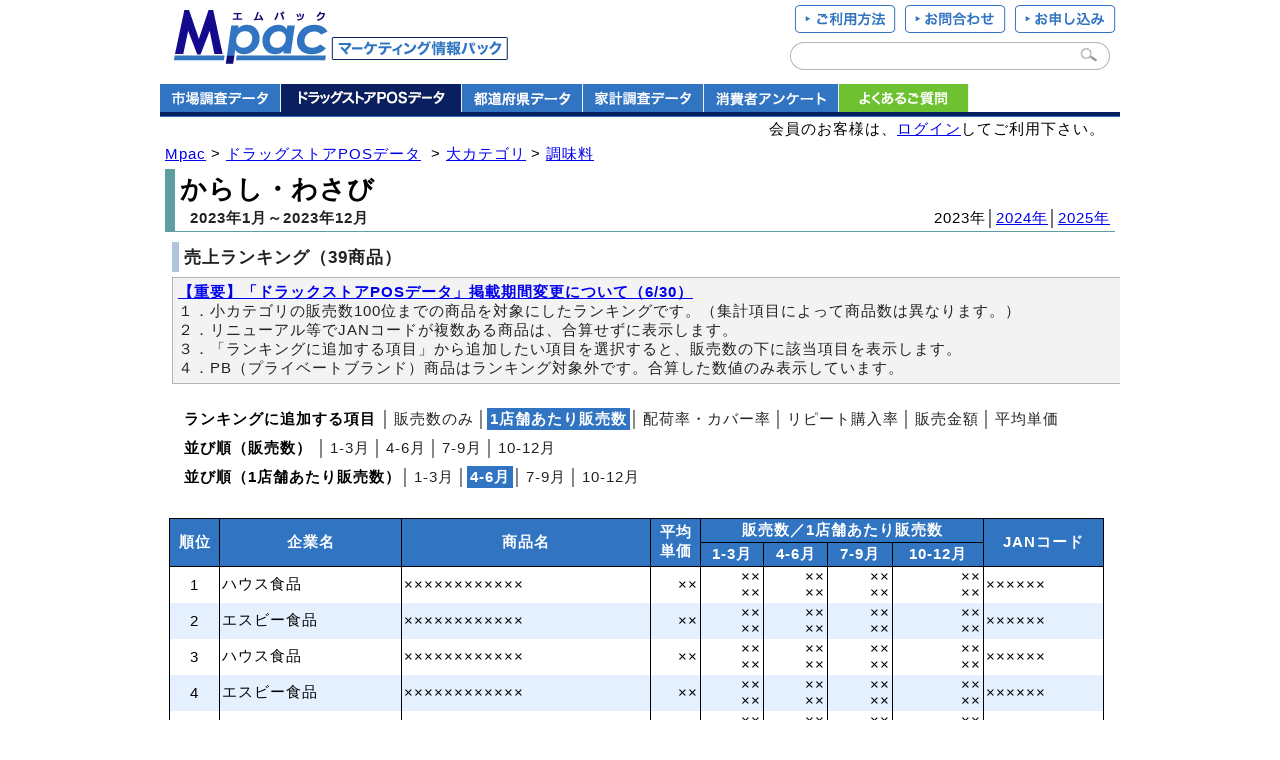

--- FILE ---
content_type: text/html; charset=UTF8
request_url: https://www2.fgn.jp/mpac/_data/3/?d=11_16_1613&y=2023&v=3&s=6
body_size: 5037
content:
<!DOCTYPE HTML PUBLIC "-//W3C//DTD HTML 4.01 Transitional//EN">
<html lang="ja">
<head>
<meta http-equiv="content-type" content="text/html; charset=UTF-8">
<meta http-equiv="Content-style-Type" content="text/css">
<meta http-equiv="content-script-type" content="text/javascript">
<link rel="canonical" href="https://www2.fgn.jp/mpac/_data/3/?d=11_16_1613">
<link href="/css/style.css" rel="stylesheet" type="text/css">
<link href="/css/search.css" rel="stylesheet" type="text/css">
<link href="/css/kinoshita.css" rel="stylesheet" type="text/css">
<link href="/css/header.css" rel="stylesheet" type="text/css">
<link href="/css/footer.css" rel="stylesheet" type="text/css">
<link href="/css/print.css" rel="stylesheet" type="text/css" media="print">
<script src="/js/jquery-1.5.min.js" type="text/javascript"></script>
<script src="/js/search.js" type="text/javascript"></script>
<script src="/js/header.js" type="text/javascript"></script>
<script src="/js/simplelib.min.js?scroll,ie6PngFix" type="text/javascript"></script>
<script src="/js/hover.js" type="text/javascript"></script>
<title>からし・わさびのドラッグストア売上ランキング | Mpac-マーケティング情報パック</title>
</head>
<body>
<!-- //header ここから -->
<div id="header">
<!-- header-left -->
<div style="float:left;margin: 0 0 16px 14px;">
<a href="/mpac/"><img src="/img/header_logo_mpac2.gif" alt="Mpac-マーケティング情報パック"><br></a>
</div>
<!-- header-right -->
<div style="float:right;text-align:right;margin: 0px 0px 10px 0;">
<a href="/mpac/service_02.html"><img src="/img/header_btn_service_02_off.png"></a><a href="/mpac/service_05.html"><img src="/img/header_btn_service_05_off.png"></a><a href="/mpac/service_06.html"><img src="/img/header_btn_service_06_off.png"></a>
<form name="searchform" id="searchform" method="get" action="/mpac/search/">
<input name="q" id="keywords" value="" type="text" title="製品名や企業名、その他キーワードを入力して検索します。">
<input type="submit" id="image-btn-main" value="">
</form>
</div>
<div style="clear:both;">
<ul id="gnavi">
<li style="border-right:1px solid #eee; width:120px;"><a href="/mpac/list/?t=1"><img src="/img/header_data01_off.gif?201907" width="120" height="28"></a></li>
<li style="border-right:1px solid #eee; width:180px;"><a href="/mpac/list/?t=3"><img src="/img/header_data05_select.gif?201907" width="180" height="28"></a></li>
<li style="border-right:1px solid #eee; width:120px;"><a href="/mpac/list/?t=5"><img src="/img/header_data06_off.gif?201907" width="120" height="28"></a></li>
<li style="border-right:1px solid #eee; width:120px;"><a href="/mpac/list/?t=4"><img src="/img/header_data03_off.gif?201907" width="120" height="28"></a></li>
<li style="border-right:1px solid #eee; width:134px;"><a href="/mpac/list/?t=8"><img src="/img/header_data04_off.gif?201907" width="134" height="28"></a></li>
<li style="border-right:1px solid #eee; width:129px;"><a href="/mpac/faq_00.html"><img src="/img/header_faq_off.gif?201907" width="129" height="28"></a></li>
</ul>
</div>
<div style="clear:both;background-color: #091f5f;border-bottom: 1px solid #3074c2;height:4px;font-size: 4px;"></div>
<div style="background-color: #fff;height: 28px;text-align: right; margin:3px 15px;">
会員のお客様は、<a href="/mpac/enter/">ログイン</a>してご利用下さい。<!---->
</div>
</div>
<!-- //header ここまで -->
<div class="body">
	<!-- メインコンテンツ ここから -->
	<div id="main">
		<!-- タイトル ここから-->
		<div id="title">
			<ul>
				<li class="cate00"><a href="/mpac/">Mpac</a>&nbsp;&gt;&nbsp;<a href="/mpac/list/?t=3">ドラッグストアPOSデータ</a>
&nbsp;&gt;&nbsp;<a href="/mpac/list/?t=3&u=11&s=1">大カテゴリ</a>&nbsp;&gt;&nbsp;<a href="/mpac/_data/3/?d=10_16">調味料</a></li>
			</ul>
			<div class="title">
				<table class="cate02">
					<tr>
						<td class="left_top">
							<h1>
							からし・わさび							</h1>
						</td>
						<td class="right_bottom" rowspan="2">
2023年│<a href="/mpac/_data/3/?d=11_16_1613&y=2024&v=3&s=6">2024年</a>│<a href="/mpac/_data/3/?d=11_16_1613&y=2025&v=3&s=6">2025年</a>						</td>
					</tr>
					<tr>
						<td class="left_bottom">
							<p class="cate03"><strong>2023年1月～2023年12月</strong>
							</p>
						</td>
					</tr>
				</table>
			</div>
		</div>
		<!-- //タイトル ここまで -->
		<div class="LR">
			<h2>売上ランキング（39商品）</h2>
			<img src="/img/spacer.gif" width="1" height="5"><br>
			<div id="point">
				<p>
					<strong><a href="/mpac/service_12.html">【重要】「ドラックストアPOSデータ」掲載期間変更について（6/30）</a></strong><br>
					１．小カテゴリの販売数100位までの商品を対象にしたランキングです。（集計項目によって商品数は異なります。）<br>
					２．リニューアル等でJANコードが複数ある商品は、合算せずに表示します。<br>
					３．「ランキングに追加する項目」から追加したい項目を選択すると、販売数の下に該当項目を表示します。<br>
					４．PB（プライベートブランド）商品はランキング対象外です。合算した数値のみ表示しています。
				</p>
			</div>
<br>
			<div id="search_kk">
				<p class="cate">
				<span class="cate"><strong>ランキングに追加する項目</strong></span>
│<span class="cate02"><a href="/mpac/_data/3/?d=11_16_1613&y=2023&v=1&s=6">販売数のみ</a></span>│<span class="cate01"><a href="/mpac/_data/3/?d=11_16_1613&y=2023&v=3&s=6"><strong>1店舗あたり販売数</strong></a></span>│<span class="cate02"><a href="/mpac/_data/3/?d=11_16_1613&y=2023&v=6&s=6">配荷率・カバー率</a></span>│<span class="cate02"><a href="/mpac/_data/3/?d=11_16_1613&y=2023&v=5&s=6">リピート購入率</a></span>│<span class="cate02"><a href="/mpac/_data/3/?d=11_16_1613&y=2023&v=2&s=6">販売金額</a></span>│<span class="cate02"><a href="/mpac/_data/3/?d=11_16_1613&y=2023&v=4&s=6">平均単価</a></span>
				</p>
				<p class="cate">
				<span class="cate"><strong>並び順（販売数）</strong></span>
│<span class="cate02"><a href="/mpac/_data/3/?d=11_16_1613&y=2023&v=3&s=1">1‐3月</a></span>│<span class="cate02"><a href="/mpac/_data/3/?d=11_16_1613&y=2023&v=3&s=2">4‐6月</a></span>│<span class="cate02"><a href="/mpac/_data/3/?d=11_16_1613&y=2023&v=3&s=3">7‐9月</a></span>│<span class="cate02"><a href="/mpac/_data/3/?d=11_16_1613&y=2023&v=3&s=4">10‐12月</a></span>				</p>
				<p class="cate">
<span class="cate"><strong>並び順（1店舗あたり販売数）</strong></span>│<span class="cate02"><a href="/mpac/_data/3/?d=11_16_1613&y=2023&v=3&s=5">1‐3月</a></span>│<span class="cate01"><a href="/mpac/_data/3/?d=11_16_1613&y=2023&v=3&s=6"><strong>4‐6月</strong></a></span>│<span class="cate02"><a href="/mpac/_data/3/?d=11_16_1613&y=2023&v=3&s=7">7‐9月</a></span>│<span class="cate02"><a href="/mpac/_data/3/?d=11_16_1613&y=2023&v=3&s=8">10‐12月</a></span>				</p>
			</div>

			<p style="margin:0px 10px 0px 0px;padding:0;text-align:right;">　</p>
			<p class="center">

			<table class="pos_rank">
				<tr>
				<th rowspan="2"><nobr>順位</nobr></th>
				<th rowspan="2"><nobr>企業名</nobr></th>
				<th rowspan="2"><nobr>商品名</nobr></th>
				<th rowspan="2"><nobr>平均</nobr><br><nobr>単価</nobr></th>

				<th colspan="4">販売数／1店舗あたり販売数</th>
				<th rowspan="2"><nobr>JANコード</nobr></th>
				</tr>

<tr><th><nobr>1‐3月</nobr></th><th><nobr>4‐6月</nobr></th><th><nobr>7‐9月</nobr></th><th><nobr>10‐12月</nobr></th></tr><tr bgcolor="#FFFFFF"><td align="center">1</td><td>ハウス食品</td><td> ××××××××××××</td><td align="right"> ×× </td><td align="right">××<br>××</td><td align="right">××<br>××</td><td align="right">××<br>××</td><td align="right">××<br>××</td><td>××××××</td></tr>
<tr bgcolor="#E5F0FF"><td align="center">2</td><td>エスビー食品</td><td> ××××××××××××</td><td align="right"> ×× </td><td align="right">××<br>××</td><td align="right">××<br>××</td><td align="right">××<br>××</td><td align="right">××<br>××</td><td>××××××</td></tr>
<tr bgcolor="#FFFFFF"><td align="center">3</td><td>ハウス食品</td><td> ××××××××××××</td><td align="right"> ×× </td><td align="right">××<br>××</td><td align="right">××<br>××</td><td align="right">××<br>××</td><td align="right">××<br>××</td><td>××××××</td></tr>
<tr bgcolor="#E5F0FF"><td align="center">4</td><td>エスビー食品</td><td> ××××××××××××</td><td align="right"> ×× </td><td align="right">××<br>××</td><td align="right">××<br>××</td><td align="right">××<br>××</td><td align="right">××<br>××</td><td>××××××</td></tr>
<tr bgcolor="#FFFFFF"><td align="center">5</td><td>エスビー食品</td><td> ××××××××××××</td><td align="right"> ×× </td><td align="right">××<br>××</td><td align="right">××<br>××</td><td align="right">××<br>××</td><td align="right">××<br>××</td><td>××××××</td></tr>
<tr bgcolor="#E5F0FF"><td align="center">6</td><td>ハウス食品</td><td> ××××××××××××</td><td align="right"> ×× </td><td align="right">××<br>××</td><td align="right">××<br>××</td><td align="right">××<br>××</td><td align="right">××<br>××</td><td>××××××</td></tr>
<tr bgcolor="#FFFFFF"><td align="center">7</td><td>エスビー食品</td><td> ××××××××××××</td><td align="right"> ×× </td><td align="right">××<br>××</td><td align="right">××<br>××</td><td align="right">××<br>××</td><td align="right">××<br>××</td><td>××××××</td></tr>
<tr bgcolor="#E5F0FF"><td align="center">8</td><td>ハウス食品</td><td> ××××××××××××</td><td align="right"> ×× </td><td align="right">××<br>××</td><td align="right">××<br>××</td><td align="right">××<br>××</td><td align="right">××<br>××</td><td>××××××</td></tr>
<tr bgcolor="#FFFFFF"><td align="center">9</td><td>エスビー食品</td><td> ××××××××××××</td><td align="right"> ×× </td><td align="right">××<br>××</td><td align="right">××<br>××</td><td align="right">××<br>××</td><td align="right">××<br>××</td><td>××××××</td></tr>
<tr bgcolor="#E5F0FF"><td align="center">10</td><td>キユーピー</td><td> ××××××××××××</td><td align="right"> ×× </td><td align="right">××<br>××</td><td align="right">××<br>××</td><td align="right">××<br>××</td><td align="right">××<br>××</td><td>××××××</td></tr>
<tr bgcolor="#FFFFFF"><td align="center">11</td><td>エスビー食品</td><td> ××××××××××××</td><td align="right"> ×× </td><td align="right">××<br>××</td><td align="right">××<br>××</td><td align="right">××<br>××</td><td align="right">××<br>××</td><td>××××××</td></tr>
<tr bgcolor="#E5F0FF"><td align="center">12</td><td>カメヤ食品</td><td> ××××××××××××</td><td align="right"> ×× </td><td align="right">××<br>××</td><td align="right">××<br>××</td><td align="right">××<br>××</td><td align="right">××<br>××</td><td>××××××</td></tr>
<tr bgcolor="#FFFFFF"><td align="center">13</td><td>エスビー食品</td><td> ××××××××××××</td><td align="right"> ×× </td><td align="right">××<br>××</td><td align="right">××<br>××</td><td align="right">××<br>××</td><td align="right">××<br>××</td><td>××××××</td></tr>
<tr bgcolor="#E5F0FF"><td align="center">14</td><td>ハウス食品</td><td> ××××××××××××</td><td align="right"> ×× </td><td align="right">××<br>××</td><td align="right">××<br>××</td><td align="right">××<br>××</td><td align="right">××<br>××</td><td>××××××</td></tr>
<tr bgcolor="#FFFFFF"><td align="center">15</td><td>日本ハム</td><td> ××××××××××××</td><td align="right"> ×× </td><td align="right">××<br>××</td><td align="right">××<br>××</td><td align="right">××<br>××</td><td align="right">××<br>××</td><td>××××××</td></tr>
<tr bgcolor="#E5F0FF"><td align="center">16</td><td>ハウス食品</td><td> ××××××××××××</td><td align="right"> ×× </td><td align="right">××<br>××</td><td align="right">××<br>××</td><td align="right">××<br>××</td><td align="right">××<br>××</td><td>××××××</td></tr>
<tr bgcolor="#FFFFFF"><td align="center">17</td><td>ハウス食品</td><td> ××××××××××××</td><td align="right"> ×× </td><td align="right">××<br>××</td><td align="right">××<br>××</td><td align="right">××<br>××</td><td align="right">××<br>××</td><td>××××××</td></tr>
<tr bgcolor="#E5F0FF"><td align="center">18</td><td>ハウス食品</td><td> ××××××××××××</td><td align="right"> ×× </td><td align="right">××<br>××</td><td align="right">××<br>××</td><td align="right">××<br>××</td><td align="right">××<br>××</td><td>××××××</td></tr>
<tr bgcolor="#FFFFFF"><td align="center">19</td><td>エスビー食品</td><td> ××××××××××××</td><td align="right"> ×× </td><td align="right">××<br>××</td><td align="right">××<br>××</td><td align="right">××<br>××</td><td align="right">××<br>××</td><td>××××××</td></tr>
<tr bgcolor="#E5F0FF"><td align="center">20</td><td>エスビー食品</td><td> ××××××××××××</td><td align="right"> ×× </td><td align="right">××<br>××</td><td align="right">××<br>××</td><td align="right">××<br>××</td><td align="right">××<br>××</td><td>××××××</td></tr>
<tr bgcolor="#FFFFFF"><td align="center">21</td><td>エスビー食品</td><td> ××××××××××××</td><td align="right"> ×× </td><td align="right">××<br>××</td><td align="right">××<br>××</td><td align="right">××<br>××</td><td align="right">××<br>××</td><td>××××××</td></tr>
<tr bgcolor="#E5F0FF"><td align="center">22</td><td>山清</td><td> ××××××××××××</td><td align="right"> ×× </td><td align="right">××<br>××</td><td align="right">××<br>××</td><td align="right">××<br>××</td><td align="right">××<br>××</td><td>××××××</td></tr>
<tr bgcolor="#FFFFFF"><td align="center">23</td><td>ハウス食品</td><td> ××××××××××××</td><td align="right"> ×× </td><td align="right">××<br>××</td><td align="right">××<br>××</td><td align="right">××<br>××</td><td align="right">××<br>××</td><td>××××××</td></tr>
<tr bgcolor="#E5F0FF"><td align="center">24</td><td>丸美屋食品工業</td><td> ××××××××××××</td><td align="right"> ×× </td><td align="right">××<br>××</td><td align="right">××<br>××</td><td align="right">××<br>××</td><td align="right">××<br>××</td><td>××××××</td></tr>
<tr bgcolor="#FFFFFF"><td align="center">25</td><td>輸入</td><td> ××××××××××××</td><td align="right"> ×× </td><td align="right">××<br>××</td><td align="right">××<br>××</td><td align="right">××<br>××</td><td align="right">××<br>××</td><td>××××××</td></tr>
<tr bgcolor="#E5F0FF"><td align="center">26</td><td>エスビー食品</td><td> ××××××××××××</td><td align="right"> ×× </td><td align="right">××<br>××</td><td align="right">××<br>××</td><td align="right">××<br>××</td><td align="right">××<br>××</td><td>××××××</td></tr>
<tr bgcolor="#FFFFFF"><td align="center">27</td><td>ハウス食品</td><td> ××××××××××××</td><td align="right"> ×× </td><td align="right">××<br>××</td><td align="right">××<br>××</td><td align="right">××<br>××</td><td align="right">××<br>××</td><td>××××××</td></tr>
<tr bgcolor="#E5F0FF"><td align="center">28</td><td>ハウス食品</td><td> ××××××××××××</td><td align="right"> ×× </td><td align="right">××<br>××</td><td align="right">××<br>××</td><td align="right">××<br>××</td><td align="right">××<br>××</td><td>××××××</td></tr>
<tr bgcolor="#FFFFFF"><td align="center">29</td><td>オンガネジャパン</td><td> ××××××××××××</td><td align="right"> ×× </td><td align="right">××<br>××</td><td align="right">××<br>××</td><td align="right">××<br>××</td><td align="right">××<br>××</td><td>××××××</td></tr>
<tr bgcolor="#E5F0FF"><td align="center">30</td><td>山清</td><td> ××××××××××××</td><td align="right"> ×× </td><td align="right">××<br>××</td><td align="right">××<br>××</td><td align="right">××<br>××</td><td align="right">××<br>××</td><td>××××××</td></tr>
<tr bgcolor="#FFFFFF"><td align="center">31</td><td>カメヤ食品</td><td> ××××××××××××</td><td align="right"> ×× </td><td align="right">××<br>××</td><td align="right">××<br>××</td><td align="right">××<br>××</td><td align="right">××<br>××</td><td>××××××</td></tr>
<tr bgcolor="#E5F0FF"><td align="center">32</td><td>エスビー食品</td><td> ××××××××××××</td><td align="right"> ×× </td><td align="right">××<br>××</td><td align="right">××<br>××</td><td align="right">－<br>－</td><td align="right">××<br>××</td><td>××××××</td></tr>
<tr bgcolor="#FFFFFF"><td align="center">33</td><td>ハインツ日本</td><td> ××××××××××××</td><td align="right"> ×× </td><td align="right">××<br>××</td><td align="right">××<br>××</td><td align="right">××<br>××</td><td align="right">××<br>××</td><td>××××××</td></tr>
<tr bgcolor="#E5F0FF"><td align="center">34</td><td>エスビー食品</td><td> ××××××××××××</td><td align="right"> ×× </td><td align="right">××<br>××</td><td align="right">××<br>××</td><td align="right">××<br>××</td><td align="right">××<br>××</td><td>××××××</td></tr>
<tr bgcolor="#FFFFFF"><td align="center">35</td><td>エスビー食品</td><td> ××××××××××××</td><td align="right"> ×× </td><td align="right">××<br>××</td><td align="right">××<br>××</td><td align="right">××<br>××</td><td align="right">××<br>××</td><td>××××××</td></tr>
<tr bgcolor="#E5F0FF"><td align="center">－</td><td>キユーピー</td><td> ××××××××××××</td><td align="right"> ×× </td><td align="right">－<br>－</td><td align="right">－<br>－</td><td align="right">××<br>××</td><td align="right">××<br>××</td><td>××××××</td></tr>
<tr bgcolor="#FFFFFF"><td align="center">－</td><td>キユーピー</td><td> ××××××××××××</td><td align="right"> ×× </td><td align="right">－<br>－</td><td align="right">－<br>－</td><td align="right">××<br>××</td><td align="right">××<br>××</td><td>××××××</td></tr>
<tr bgcolor="#E5F0FF"><td align="center">－</td><td>エスビー食品</td><td> ××××××××××××</td><td align="right"> ×× </td><td align="right">××<br>××</td><td align="right">－<br>－</td><td align="right">－<br>－</td><td align="right">××<br>××</td><td>××××××</td></tr>
<tr bgcolor="#FFFFFF"><td align="center">－</td><td>金印物産</td><td> ××××××××××××</td><td align="right"> ×× </td><td align="right">－<br>－</td><td align="right">－<br>－</td><td align="right">－<br>－</td><td align="right">××<br>××</td><td>××××××</td></tr>
<tr bgcolor="#f3f3f3" style="border-top:solid 1px #000000;"><td align="center">※</td><td></td><td>ランキング外商品の合計</td><td align="right">－</td><td align="right">××<br>××</td><td align="right">××<br>××</td><td align="right">××<br>××</td><td align="right">××<br>××</td><td>－</td></tr>
<tr bgcolor="#f3f3f3" style="border-top:solid 1px #000000;"><td align="center">※</td><td></td><td>全商品合計</td><td align="right">－</td><td align="right">××<br>××</td><td align="right">××<br>××</td><td align="right">××<br>××</td><td align="right">××<br>××</td><td>－</td></tr>
<tr bgcolor="#f3f3f3" style="border-top:solid 1px #000000;"><td align="center">※</td><td></td><td>（PB商品の合計）</td><td align="right">－</td><td align="right">××<br>××</td><td align="right">××<br>××</td><td align="right">××<br>××</td><td align="right">××<br>××</td><td>－</td></tr>
			</table>
			<p style="margin:0px 10px 0px 0px;padding:0;text-align:right;"><br>
			<img src="/img/spacer.gif" width="1" height="10"><br>
			・順位が｢－｣の商品は、販売数合計の多い順で表示しています。<br>
			<img src="/img/spacer.gif" width="1" height="5"><br>
			・こちらはサンプルです。（<a href="http://www2.fgn.jp/mpac/faq_01.html#Q104">××やサンプルなどと表示され、数字が見えない場合</a>）
			</p>

		</p>
		</div>
		<div class="LR">
			<img src="/img/spacer.gif" width="1" height="10"><br>
			<p style="border-top:2px solid #091F5F;text-align:right;color:#222;padding:5px 0;">
				出典：株式会社True Data
			</p>
		</div>
	</div>
<!-- //メインコンテンツ ここまで-->
</div>
<!-- footer ここから-->
<div id="footer">
<div id="footer_container">
<div id="pagetop"><p><a href="body" class="scroll"><img src="/img/pagetop.png" alt="ページトップへ" title="ページトップへ"></a></p></div>
<div id="footer_main"><p><a href="https://www.fk-networks.co.jp/" title="運営会社">運営会社</a>│<a href="https://www.fk-networks.co.jp/company/policy.html" title="個人情報保護方針">個人情報保護方針</a>│<a href="/mpac/service_07.html" title="利用規約">利用規約</a>│<a href="/mpac/service_09.html" title="特定商取引法に基づく表示">特定商取引法に基づく表示</a>　</p></div>
<div id="footer_copyright"><p><a href="/mpac/">Mpac-マーケティング情報パック</a> ver. 3.01<br>Copyright (C) 2005-2026 Fuji Keizai Networks Co., Ltd. All rights reserved.</p></div>
</div>
</div>
<!-- //footer ここまで -->
</body>
</html>
